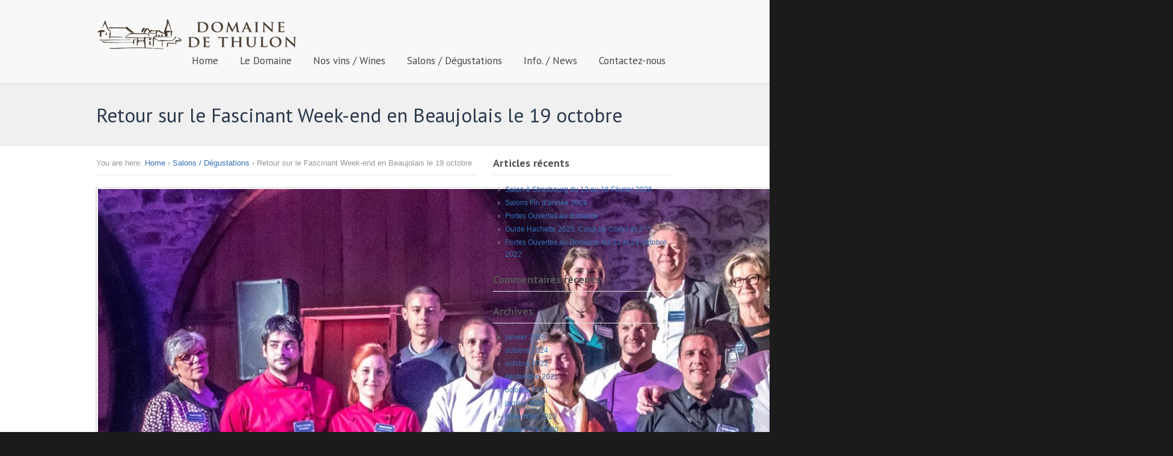

--- FILE ---
content_type: text/html; charset=UTF-8
request_url: https://thulon.com/salons-degustations/retour-sur-le-fascinant-week-end-en-beaujolais-le-19-octobre.html
body_size: 8186
content:
<!DOCTYPE html PUBLIC "-//W3C//DTD XHTML 1.0 Transitional//EN" "http://www.w3.org/TR/xhtml1/DTD/xhtml1-transitional.dtd">
<html lang="fr-FR">
<head profile="http://gmpg.org/xfn/11">

<title>Retour sur le Fascinant Week-end en Beaujolais le 19 octobre | Domainde de Thulon</title>
<meta http-equiv="Content-Type" content="text/html; charset=UTF-8" />

<link rel="stylesheet" type="text/css" href="https://thulon.com/wp-content/themes/simplicity/style.css" media="screen" />
<link rel="alternate" type="application/rss+xml" title="RSS 2.0" href="https://thulon.com/feed" />
<link rel="pingback" href="https://thulon.com/xmlrpc.php" />

<meta name='robots' content='max-image-preview:large' />
<link rel='dns-prefetch' href='//s.w.org' />
<link rel="alternate" type="application/rss+xml" title="Domainde de Thulon &raquo; Retour sur le Fascinant Week-end en Beaujolais le 19 octobre Flux des commentaires" href="https://thulon.com/salons-degustations/retour-sur-le-fascinant-week-end-en-beaujolais-le-19-octobre.html/feed" />
<script type="text/javascript">
window._wpemojiSettings = {"baseUrl":"https:\/\/s.w.org\/images\/core\/emoji\/13.1.0\/72x72\/","ext":".png","svgUrl":"https:\/\/s.w.org\/images\/core\/emoji\/13.1.0\/svg\/","svgExt":".svg","source":{"concatemoji":"https:\/\/thulon.com\/wp-includes\/js\/wp-emoji-release.min.js?ver=5.9.12"}};
/*! This file is auto-generated */
!function(e,a,t){var n,r,o,i=a.createElement("canvas"),p=i.getContext&&i.getContext("2d");function s(e,t){var a=String.fromCharCode;p.clearRect(0,0,i.width,i.height),p.fillText(a.apply(this,e),0,0);e=i.toDataURL();return p.clearRect(0,0,i.width,i.height),p.fillText(a.apply(this,t),0,0),e===i.toDataURL()}function c(e){var t=a.createElement("script");t.src=e,t.defer=t.type="text/javascript",a.getElementsByTagName("head")[0].appendChild(t)}for(o=Array("flag","emoji"),t.supports={everything:!0,everythingExceptFlag:!0},r=0;r<o.length;r++)t.supports[o[r]]=function(e){if(!p||!p.fillText)return!1;switch(p.textBaseline="top",p.font="600 32px Arial",e){case"flag":return s([127987,65039,8205,9895,65039],[127987,65039,8203,9895,65039])?!1:!s([55356,56826,55356,56819],[55356,56826,8203,55356,56819])&&!s([55356,57332,56128,56423,56128,56418,56128,56421,56128,56430,56128,56423,56128,56447],[55356,57332,8203,56128,56423,8203,56128,56418,8203,56128,56421,8203,56128,56430,8203,56128,56423,8203,56128,56447]);case"emoji":return!s([10084,65039,8205,55357,56613],[10084,65039,8203,55357,56613])}return!1}(o[r]),t.supports.everything=t.supports.everything&&t.supports[o[r]],"flag"!==o[r]&&(t.supports.everythingExceptFlag=t.supports.everythingExceptFlag&&t.supports[o[r]]);t.supports.everythingExceptFlag=t.supports.everythingExceptFlag&&!t.supports.flag,t.DOMReady=!1,t.readyCallback=function(){t.DOMReady=!0},t.supports.everything||(n=function(){t.readyCallback()},a.addEventListener?(a.addEventListener("DOMContentLoaded",n,!1),e.addEventListener("load",n,!1)):(e.attachEvent("onload",n),a.attachEvent("onreadystatechange",function(){"complete"===a.readyState&&t.readyCallback()})),(n=t.source||{}).concatemoji?c(n.concatemoji):n.wpemoji&&n.twemoji&&(c(n.twemoji),c(n.wpemoji)))}(window,document,window._wpemojiSettings);
</script>
<style type="text/css">
img.wp-smiley,
img.emoji {
	display: inline !important;
	border: none !important;
	box-shadow: none !important;
	height: 1em !important;
	width: 1em !important;
	margin: 0 0.07em !important;
	vertical-align: -0.1em !important;
	background: none !important;
	padding: 0 !important;
}
</style>
	<link rel='stylesheet' id='wp-block-library-css'  href='https://thulon.com/wp-includes/css/dist/block-library/style.min.css?ver=5.9.12' type='text/css' media='all' />
<style id='global-styles-inline-css' type='text/css'>
body{--wp--preset--color--black: #000000;--wp--preset--color--cyan-bluish-gray: #abb8c3;--wp--preset--color--white: #ffffff;--wp--preset--color--pale-pink: #f78da7;--wp--preset--color--vivid-red: #cf2e2e;--wp--preset--color--luminous-vivid-orange: #ff6900;--wp--preset--color--luminous-vivid-amber: #fcb900;--wp--preset--color--light-green-cyan: #7bdcb5;--wp--preset--color--vivid-green-cyan: #00d084;--wp--preset--color--pale-cyan-blue: #8ed1fc;--wp--preset--color--vivid-cyan-blue: #0693e3;--wp--preset--color--vivid-purple: #9b51e0;--wp--preset--gradient--vivid-cyan-blue-to-vivid-purple: linear-gradient(135deg,rgba(6,147,227,1) 0%,rgb(155,81,224) 100%);--wp--preset--gradient--light-green-cyan-to-vivid-green-cyan: linear-gradient(135deg,rgb(122,220,180) 0%,rgb(0,208,130) 100%);--wp--preset--gradient--luminous-vivid-amber-to-luminous-vivid-orange: linear-gradient(135deg,rgba(252,185,0,1) 0%,rgba(255,105,0,1) 100%);--wp--preset--gradient--luminous-vivid-orange-to-vivid-red: linear-gradient(135deg,rgba(255,105,0,1) 0%,rgb(207,46,46) 100%);--wp--preset--gradient--very-light-gray-to-cyan-bluish-gray: linear-gradient(135deg,rgb(238,238,238) 0%,rgb(169,184,195) 100%);--wp--preset--gradient--cool-to-warm-spectrum: linear-gradient(135deg,rgb(74,234,220) 0%,rgb(151,120,209) 20%,rgb(207,42,186) 40%,rgb(238,44,130) 60%,rgb(251,105,98) 80%,rgb(254,248,76) 100%);--wp--preset--gradient--blush-light-purple: linear-gradient(135deg,rgb(255,206,236) 0%,rgb(152,150,240) 100%);--wp--preset--gradient--blush-bordeaux: linear-gradient(135deg,rgb(254,205,165) 0%,rgb(254,45,45) 50%,rgb(107,0,62) 100%);--wp--preset--gradient--luminous-dusk: linear-gradient(135deg,rgb(255,203,112) 0%,rgb(199,81,192) 50%,rgb(65,88,208) 100%);--wp--preset--gradient--pale-ocean: linear-gradient(135deg,rgb(255,245,203) 0%,rgb(182,227,212) 50%,rgb(51,167,181) 100%);--wp--preset--gradient--electric-grass: linear-gradient(135deg,rgb(202,248,128) 0%,rgb(113,206,126) 100%);--wp--preset--gradient--midnight: linear-gradient(135deg,rgb(2,3,129) 0%,rgb(40,116,252) 100%);--wp--preset--duotone--dark-grayscale: url('#wp-duotone-dark-grayscale');--wp--preset--duotone--grayscale: url('#wp-duotone-grayscale');--wp--preset--duotone--purple-yellow: url('#wp-duotone-purple-yellow');--wp--preset--duotone--blue-red: url('#wp-duotone-blue-red');--wp--preset--duotone--midnight: url('#wp-duotone-midnight');--wp--preset--duotone--magenta-yellow: url('#wp-duotone-magenta-yellow');--wp--preset--duotone--purple-green: url('#wp-duotone-purple-green');--wp--preset--duotone--blue-orange: url('#wp-duotone-blue-orange');--wp--preset--font-size--small: 13px;--wp--preset--font-size--medium: 20px;--wp--preset--font-size--large: 36px;--wp--preset--font-size--x-large: 42px;}.has-black-color{color: var(--wp--preset--color--black) !important;}.has-cyan-bluish-gray-color{color: var(--wp--preset--color--cyan-bluish-gray) !important;}.has-white-color{color: var(--wp--preset--color--white) !important;}.has-pale-pink-color{color: var(--wp--preset--color--pale-pink) !important;}.has-vivid-red-color{color: var(--wp--preset--color--vivid-red) !important;}.has-luminous-vivid-orange-color{color: var(--wp--preset--color--luminous-vivid-orange) !important;}.has-luminous-vivid-amber-color{color: var(--wp--preset--color--luminous-vivid-amber) !important;}.has-light-green-cyan-color{color: var(--wp--preset--color--light-green-cyan) !important;}.has-vivid-green-cyan-color{color: var(--wp--preset--color--vivid-green-cyan) !important;}.has-pale-cyan-blue-color{color: var(--wp--preset--color--pale-cyan-blue) !important;}.has-vivid-cyan-blue-color{color: var(--wp--preset--color--vivid-cyan-blue) !important;}.has-vivid-purple-color{color: var(--wp--preset--color--vivid-purple) !important;}.has-black-background-color{background-color: var(--wp--preset--color--black) !important;}.has-cyan-bluish-gray-background-color{background-color: var(--wp--preset--color--cyan-bluish-gray) !important;}.has-white-background-color{background-color: var(--wp--preset--color--white) !important;}.has-pale-pink-background-color{background-color: var(--wp--preset--color--pale-pink) !important;}.has-vivid-red-background-color{background-color: var(--wp--preset--color--vivid-red) !important;}.has-luminous-vivid-orange-background-color{background-color: var(--wp--preset--color--luminous-vivid-orange) !important;}.has-luminous-vivid-amber-background-color{background-color: var(--wp--preset--color--luminous-vivid-amber) !important;}.has-light-green-cyan-background-color{background-color: var(--wp--preset--color--light-green-cyan) !important;}.has-vivid-green-cyan-background-color{background-color: var(--wp--preset--color--vivid-green-cyan) !important;}.has-pale-cyan-blue-background-color{background-color: var(--wp--preset--color--pale-cyan-blue) !important;}.has-vivid-cyan-blue-background-color{background-color: var(--wp--preset--color--vivid-cyan-blue) !important;}.has-vivid-purple-background-color{background-color: var(--wp--preset--color--vivid-purple) !important;}.has-black-border-color{border-color: var(--wp--preset--color--black) !important;}.has-cyan-bluish-gray-border-color{border-color: var(--wp--preset--color--cyan-bluish-gray) !important;}.has-white-border-color{border-color: var(--wp--preset--color--white) !important;}.has-pale-pink-border-color{border-color: var(--wp--preset--color--pale-pink) !important;}.has-vivid-red-border-color{border-color: var(--wp--preset--color--vivid-red) !important;}.has-luminous-vivid-orange-border-color{border-color: var(--wp--preset--color--luminous-vivid-orange) !important;}.has-luminous-vivid-amber-border-color{border-color: var(--wp--preset--color--luminous-vivid-amber) !important;}.has-light-green-cyan-border-color{border-color: var(--wp--preset--color--light-green-cyan) !important;}.has-vivid-green-cyan-border-color{border-color: var(--wp--preset--color--vivid-green-cyan) !important;}.has-pale-cyan-blue-border-color{border-color: var(--wp--preset--color--pale-cyan-blue) !important;}.has-vivid-cyan-blue-border-color{border-color: var(--wp--preset--color--vivid-cyan-blue) !important;}.has-vivid-purple-border-color{border-color: var(--wp--preset--color--vivid-purple) !important;}.has-vivid-cyan-blue-to-vivid-purple-gradient-background{background: var(--wp--preset--gradient--vivid-cyan-blue-to-vivid-purple) !important;}.has-light-green-cyan-to-vivid-green-cyan-gradient-background{background: var(--wp--preset--gradient--light-green-cyan-to-vivid-green-cyan) !important;}.has-luminous-vivid-amber-to-luminous-vivid-orange-gradient-background{background: var(--wp--preset--gradient--luminous-vivid-amber-to-luminous-vivid-orange) !important;}.has-luminous-vivid-orange-to-vivid-red-gradient-background{background: var(--wp--preset--gradient--luminous-vivid-orange-to-vivid-red) !important;}.has-very-light-gray-to-cyan-bluish-gray-gradient-background{background: var(--wp--preset--gradient--very-light-gray-to-cyan-bluish-gray) !important;}.has-cool-to-warm-spectrum-gradient-background{background: var(--wp--preset--gradient--cool-to-warm-spectrum) !important;}.has-blush-light-purple-gradient-background{background: var(--wp--preset--gradient--blush-light-purple) !important;}.has-blush-bordeaux-gradient-background{background: var(--wp--preset--gradient--blush-bordeaux) !important;}.has-luminous-dusk-gradient-background{background: var(--wp--preset--gradient--luminous-dusk) !important;}.has-pale-ocean-gradient-background{background: var(--wp--preset--gradient--pale-ocean) !important;}.has-electric-grass-gradient-background{background: var(--wp--preset--gradient--electric-grass) !important;}.has-midnight-gradient-background{background: var(--wp--preset--gradient--midnight) !important;}.has-small-font-size{font-size: var(--wp--preset--font-size--small) !important;}.has-medium-font-size{font-size: var(--wp--preset--font-size--medium) !important;}.has-large-font-size{font-size: var(--wp--preset--font-size--large) !important;}.has-x-large-font-size{font-size: var(--wp--preset--font-size--x-large) !important;}
</style>
<link rel='stylesheet' id='timeliner-css-css'  href='https://thulon.com/wp-content/plugins/timeliner/css/timeliner.css?ver=1.0' type='text/css' media='' />
<link rel='stylesheet' id='projects-lightbox-css-css'  href='https://thulon.com/wp-content/themes/simplicity/includes/integrations/projects//css/lightbox.css?ver=5.9.12' type='text/css' media='all' />
<link rel='stylesheet' id='simplicity-projects-css-css'  href='https://thulon.com/wp-content/themes/simplicity/includes/integrations/projects//css/projects.css?ver=5.9.12' type='text/css' media='all' />
<script type='text/javascript' src='https://thulon.com/wp-includes/js/jquery/jquery.min.js?ver=3.6.0' id='jquery-core-js'></script>
<script type='text/javascript' src='https://thulon.com/wp-includes/js/jquery/jquery-migrate.min.js?ver=3.3.2' id='jquery-migrate-js'></script>
<script type='text/javascript' src='https://thulon.com/wp-content/themes/simplicity/includes/integrations/projects//js/lightbox.min.js?ver=1' id='projects-lightbox-js-js'></script>
<script type='text/javascript' src='https://thulon.com/wp-content/themes/simplicity/includes/js/superfish.js?ver=5.9.12' id='superfish-js'></script>
<script type='text/javascript' src='https://thulon.com/wp-content/themes/simplicity/includes/js/general.js?ver=5.9.12' id='general-js'></script>
<script type='text/javascript' src='https://thulon.com/wp-content/themes/simplicity/includes/js/jcarousel.js?ver=5.9.12' id='jcarousel-js'></script>
<script type='text/javascript' src='https://thulon.com/wp-content/themes/simplicity/includes/js/slides.min.jquery.js?ver=5.9.12' id='slides-js'></script>
<link rel="https://api.w.org/" href="https://thulon.com/wp-json/" /><link rel="alternate" type="application/json" href="https://thulon.com/wp-json/wp/v2/posts/950" /><link rel="EditURI" type="application/rsd+xml" title="RSD" href="https://thulon.com/xmlrpc.php?rsd" />
<link rel="wlwmanifest" type="application/wlwmanifest+xml" href="https://thulon.com/wp-includes/wlwmanifest.xml" /> 
<meta name="generator" content="WordPress 5.9.12" />
<link rel="canonical" href="https://thulon.com/salons-degustations/retour-sur-le-fascinant-week-end-en-beaujolais-le-19-octobre.html" />
<link rel='shortlink' href='https://thulon.com/?p=950' />
<link rel="alternate" type="application/json+oembed" href="https://thulon.com/wp-json/oembed/1.0/embed?url=https%3A%2F%2Fthulon.com%2Fsalons-degustations%2Fretour-sur-le-fascinant-week-end-en-beaujolais-le-19-octobre.html" />
<link rel="alternate" type="text/xml+oembed" href="https://thulon.com/wp-json/oembed/1.0/embed?url=https%3A%2F%2Fthulon.com%2Fsalons-degustations%2Fretour-sur-le-fascinant-week-end-en-beaujolais-le-19-octobre.html&#038;format=xml" />

<!-- Theme version -->
<meta name="generator" content="Simplicity 1.13.4" />
<meta name="generator" content="WooFramework 6.2.9" />
<style type="text/css">.recentcomments a{display:inline !important;padding:0 !important;margin:0 !important;}</style>
<!-- Google Webfonts -->
<link href="https://fonts.googleapis.com/css?family=PT+Sans+Narrow%3Aregular%2C700%7CPT+Sans+Caption%3Aregular%2C700%7CPT+Sans%3Aregular%2Citalic%2C700%2C700italic" rel="stylesheet" type="text/css" />

<!-- Woo Custom Typography -->
<style type="text/css">
h1, h2, h3, h4, h5, h6, .widget h3, .post .title, .nav a, .section .post .title, .archive_header { font-family: 'PT Sans', arial, sans-serif; }
</style>

<!-- Alt Stylesheet -->
<link href="https://thulon.com/wp-content/themes/simplicity/styles/chrome.css" rel="stylesheet" type="text/css" />
<!-- Options Panel Custom CSS -->
<style type="text/css">
#content {
     min-height: 0px;
}
</style>


<!-- Woo Shortcodes CSS -->
<link href="https://thulon.com/wp-content/themes/simplicity/functions/css/shortcodes.css" rel="stylesheet" type="text/css" />

<!-- Custom Stylesheet -->
<link href="https://thulon.com/wp-content/themes/simplicity/custom.css" rel="stylesheet" type="text/css" />
		<script type="text/javascript">
			jQuery(window).load(function(){
			jQuery("#slides.gallery").slides({
						effect: 'fade',
		autoStart: 0,
		slideSpeed: 600,
		autoHeight: true,
		generatePagination: false,
		paginationClass: 'pagination',
				crossfade: true
			});
});

		</script>
	

</head>

<body class="post-template-default single single-post postid-950 single-format-standard chrome alt-style-chrome layout-left-content">

<div id="wrapper">

	
	<div id="header-container">
		<div id="header" class="col-full">

			<div id="logo">

							<a href="https://thulon.com/" title="">
					<img src="https://thulon.com/wp-content/uploads/2012/07/thulon_logoweb02.png" alt="Domainde de Thulon" />
				</a>
	        
	        				<span class="site-title"><a href="https://thulon.com/">Domainde de Thulon</a></span>
	        				<span class="site-description"></span>

			</div><!-- /#logo -->

			<div id="navigation" class="fr">

				<div class="nav">
				<ul id="menu-menuprincipal" class="menu"><li id="menu-item-66" class="menu-item menu-item-type-custom menu-item-object-custom menu-item-home menu-item-66"><a href="https://thulon.com">Home</a></li>
<li id="menu-item-74" class="menu-item menu-item-type-post_type menu-item-object-page menu-item-74"><a href="https://thulon.com/le-domaine-de-thulon">Le Domaine</a></li>
<li id="menu-item-65" class="menu-item menu-item-type-post_type menu-item-object-page menu-item-has-children menu-item-65"><a href="https://thulon.com/nos-vins">Nos vins / Wines</a>
<ul class="sub-menu">
	<li id="menu-item-82" class="menu-item menu-item-type-post_type menu-item-object-page menu-item-82"><a href="https://thulon.com/classiques">Classiques / Classics</a></li>
	<li id="menu-item-105" class="menu-item menu-item-type-post_type menu-item-object-page menu-item-105"><a href="https://thulon.com/made-in-thulon-cuvees-speciales">Made In Thulon / Cuvées Spéciales</a></li>
	<li id="menu-item-115" class="menu-item menu-item-type-post_type menu-item-object-page menu-item-115"><a href="https://thulon.com/beaujolais-villages">Beaujolais Villages</a></li>
	<li id="menu-item-119" class="menu-item menu-item-type-post_type menu-item-object-page menu-item-119"><a href="https://thulon.com/beaujolais-blanc">Nos Blancs</a></li>
	<li id="menu-item-931" class="menu-item menu-item-type-post_type menu-item-object-page menu-item-931"><a href="https://thulon.com/les-betises-de-thulon">Les Bêtises de Thulon</a></li>
</ul>
</li>
<li id="menu-item-416" class="menu-item menu-item-type-taxonomy menu-item-object-category current-post-ancestor current-menu-parent current-post-parent menu-item-416"><a href="https://thulon.com/category/salons-degustations">Salons / Dégustations</a></li>
<li id="menu-item-56" class="menu-item menu-item-type-taxonomy menu-item-object-category menu-item-has-children menu-item-56"><a href="https://thulon.com/category/au-fil-des-saisons">Info. / News</a>
<ul class="sub-menu">
	<li id="menu-item-440" class="menu-item menu-item-type-taxonomy menu-item-object-category menu-item-440"><a href="https://thulon.com/category/au-fil-des-saisons">Info. / News</a></li>
	<li id="menu-item-405" class="menu-item menu-item-type-post_type menu-item-object-page menu-item-405"><a href="https://thulon.com/dans-la-presse">Dans la presse</a></li>
	<li id="menu-item-124" class="menu-item menu-item-type-post_type menu-item-object-page menu-item-124"><a href="https://thulon.com/presse">Palmarès</a></li>
</ul>
</li>
<li id="menu-item-1117" class="menu-item menu-item-type-post_type menu-item-object-page menu-item-1117"><a href="https://thulon.com/contactez-nous">Contactez-nous</a></li>
</ul>		      	</div><!-- /.nav -->

		    </div><!-- /#navigation -->
		    <div class="fix"></div>

		</div><!-- /#header -->
	</div><!-- /#header-container -->

    <div id="title-container">
	  <h1 class="title col-full">Retour sur le Fascinant Week-end en Beaujolais le 19 octobre</h1>
	</div>

    <div id="content" class="col-full">

		<div id="main" class="col-left">

       	<div class="breadcrumb breadcrumbs woo-breadcrumbs"><div class="breadcrumb-trail"><span class="trail-before"><span class="breadcrumb-title">You are here:</span></span> <a href="https://thulon.com" title="Domainde de Thulon" rel="home" class="trail-begin">Home</a> <span class="sep">›</span> <a href="https://thulon.com/category/salons-degustations" title="View Salons / Dégustations">Salons / Dégustations</a> <span class="sep">›</span> <span class="trail-end">Retour sur le Fascinant Week-end en Beaujolais le 19 octobre</span></div></div>
                
			<div class="post-950 post type-post status-publish format-standard hentry category-salons-degustations">

				                
                <div class="entry">
                	<p><img class="alignnone size-full wp-image-951" src="https://thulon.com/wp-content/uploads/2018/11/9jxb7ZiIwXej0FX2hWhnqZRieMpQdYhULQUAdrDlbSY5MFVZ-MFd7xMNvWH3TYmCM-fcy9I6hAw1785.jpg" alt="" width="1785" height="447" srcset="https://thulon.com/wp-content/uploads/2018/11/9jxb7ZiIwXej0FX2hWhnqZRieMpQdYhULQUAdrDlbSY5MFVZ-MFd7xMNvWH3TYmCM-fcy9I6hAw1785.jpg 1785w, https://thulon.com/wp-content/uploads/2018/11/9jxb7ZiIwXej0FX2hWhnqZRieMpQdYhULQUAdrDlbSY5MFVZ-MFd7xMNvWH3TYmCM-fcy9I6hAw1785-300x75.jpg 300w, https://thulon.com/wp-content/uploads/2018/11/9jxb7ZiIwXej0FX2hWhnqZRieMpQdYhULQUAdrDlbSY5MFVZ-MFd7xMNvWH3TYmCM-fcy9I6hAw1785-768x192.jpg 768w, https://thulon.com/wp-content/uploads/2018/11/9jxb7ZiIwXej0FX2hWhnqZRieMpQdYhULQUAdrDlbSY5MFVZ-MFd7xMNvWH3TYmCM-fcy9I6hAw1785-1024x256.jpg 1024w" sizes="(max-width: 1785px) 100vw, 1785px" /></p>
									</div>

                <p class="post-meta">
    <span class="post-date"><span class="small">Posted on</span> novembre 6, 2018</span>
    <span class="post-author"><span class="small">by</span> <a href="https://thulon.com/author/admin" title="Articles par Carine" rel="author">Carine</a></span>
    <span class="post-category"><span class="small">in</span> <a href="https://thulon.com/category/salons-degustations" rel="category tag">Salons / Dégustations</a></span>
    </p>

				
            </div><!-- .post -->

			
					<div id="connect">
		<h3 class="title">Subscribe</h3>

		<div class="col-left">
			<p>Subscribe to our e-mail newsletter to receive updates.</p>

			
			
						<div class="social">
		   				   		<a href="https://thulon.com/feed" class="subscribe"><img width="32" height="32" src="https://thulon.com/wp-content/themes/simplicity/images/ico-social-rss.png" title="Subscribe to our RSS feed" alt=""/></a>

		   					</div>
			
		</div><!-- col-left -->

				<div class="related-posts col-right">
			<h4>Related Posts:</h4>
			<div class="woo-sc-related-posts">
<ul>
<li class="post-id-1141">

<a href="https://thulon.com/au-fil-des-saisons/portes-ouvertes-au-domaine-les-22-et-23-octobre-2022.html" title="Portes Ouvertes au Domaine les 22 et 23 Octobre 2022" class="related-title"><span>Portes Ouvertes au Domaine les 22 et 23 Octobre 2022</span></a>
</li>
<li class="post-id-1138">

<a href="https://thulon.com/salons-degustations/dates-des-salons-de-lautomne-2022.html" title="Dates des Salons de l&rsquo;automne 2022" class="related-title"><span>Dates des Salons de l&rsquo;automne 2022</span></a>
</li>
<li class="post-id-1101">

<a href="https://thulon.com/salons-degustations/les-salons-et-rendez-vous-de-lautomne-2021.html" title="Les Salons et Rendez-vous de l&rsquo;automne 2021" class="related-title"><span>Les Salons et Rendez-vous de l&rsquo;automne 2021</span></a>
</li>
<li class="post-id-1012">

<a href="https://thulon.com/salons-degustations/in-english-from-canada.html" title="in English from Canada :)" class="related-title"><span>in English from Canada :)</span></a>
</li>
<li class="post-id-984">

<a href="https://thulon.com/salons-degustations/strasbourg-du-22-au-25-fevrier-2019.html" title="Strasbourg du 22 au 25 Février 2019" class="related-title"><span>Strasbourg du 22 au 25 Février 2019</span></a>
</li>
</ul>
<div class="fix"></div><!--/.fix-->
</div><!--/.woo-sc-related-posts-->		</div><!-- col-right -->
		
        <div class="fix"></div>
	</div>
	
	        <div id="post-entries">
	            <div class="nav-prev fl"><a href="https://thulon.com/au-fil-des-saisons/dans-la-presse.html" rel="prev"><span class="meta-nav">&larr;</span> Dans la presse :)</a></div>
	            <div class="nav-next fr"><a href="https://thulon.com/au-fil-des-saisons/lantignie-et-le-domaine-de-thulon-a-lhonneur-sur-france-info.html" rel="next">Lantignié et Le Domaine de Thulon à l&rsquo;honneur sur France Info <span class="meta-nav">&rarr;</span></a></div>
	            <div class="fix"></div>
	        </div><!-- #post-entries -->

                            
    

<!-- You can start editing here. -->

<div id="comments">


					<!-- If comments are open, but there are no comments. -->
			<p class="nocomments">No comments yet.</p>

		

</div> <!-- /#comments_wrap -->


<div id="respond">

	<h3>Leave a Reply</h3>
	
	<div class="cancel-comment-reply">
		<small><a rel="nofollow" id="cancel-comment-reply-link" href="/salons-degustations/retour-sur-le-fascinant-week-end-en-beaujolais-le-19-octobre.html#respond" style="display:none;">Cliquez ici pour annuler la réponse.</a></small>
	</div><!-- /.cancel-comment-reply -->

		
		<form action="https://thulon.com/wp-comments-post.php" method="post" id="commentform">

		
			<p>
				<input type="text" name="author" class="txt" id="author" value="" size="22" tabindex="1" />
				<label for="author">Name  (Required) </label>
			</p>

			<p>
				<input type="text" name="email" class="txt" id="email" value="" size="22" tabindex="2" />
				<label for="email">Mail (will not be published)  (Required) </label>
			</p>

			<p>
				<input type="text" name="url" class="txt" id="url" value="" size="22" tabindex="3" />
				<label for="url">Website</label>
			</p>

		
		<!--<p><strong>XHTML:</strong> You can use these tags: &lt;a href=&quot;&quot; title=&quot;&quot;&gt; &lt;abbr title=&quot;&quot;&gt; &lt;acronym title=&quot;&quot;&gt; &lt;b&gt; &lt;blockquote cite=&quot;&quot;&gt; &lt;cite&gt; &lt;code&gt; &lt;del datetime=&quot;&quot;&gt; &lt;em&gt; &lt;i&gt; &lt;q cite=&quot;&quot;&gt; &lt;s&gt; &lt;strike&gt; &lt;strong&gt; </p>-->

		<p><textarea name="comment" id="comment" rows="10" cols="50" tabindex="4"></textarea></p>

		<input name="submit" type="submit" id="submit" class="button" tabindex="5" value="Submit Comment" />
		<input type="hidden" name="comment_post_ID" value="950" />
		
		<input type='hidden' name='comment_post_ID' value='950' id='comment_post_ID' />
<input type='hidden' name='comment_parent' id='comment_parent' value='0' />
		<p style="display: none;"><input type="hidden" id="akismet_comment_nonce" name="akismet_comment_nonce" value="2cc2eaaa37" /></p><p style="display: none !important;" class="akismet-fields-container" data-prefix="ak_"><label>&#916;<textarea name="ak_hp_textarea" cols="45" rows="8" maxlength="100"></textarea></label><input type="hidden" id="ak_js_1" name="ak_js" value="28"/><script>document.getElementById( "ak_js_1" ).setAttribute( "value", ( new Date() ).getTime() );</script></p>
		</form><!-- /#commentform -->

	
	<div class="fix"></div>

</div><!-- /#respond -->

            
		
		</div><!-- #main -->

        <div id="sidebar" class="col-right">

	    <div class="primary">
		
		<div id="recent-posts-2" class="widget widget_recent_entries">
		<h3>Articles récents</h3>
		<ul>
											<li>
					<a href="https://thulon.com/au-fil-des-saisons/salon-a-strasbourg-du-13-au-16-fevrier-2026.html">Salon à Strasbourg du 13 au 16 Février 2026</a>
									</li>
											<li>
					<a href="https://thulon.com/au-fil-des-saisons/salons-fin-dannee-2024.html">Salons Fin d&rsquo;année 2024</a>
									</li>
											<li>
					<a href="https://thulon.com/au-fil-des-saisons/portes-ouvertes-au-domaine-2.html">Portes Ouvertes au domaine</a>
									</li>
											<li>
					<a href="https://thulon.com/au-fil-des-saisons/guide-hachette-2025-coup-de-coeur-et-2.html">Guide Hachette 2025, Coup de Coeur et 2 **</a>
									</li>
											<li>
					<a href="https://thulon.com/au-fil-des-saisons/portes-ouvertes-au-domaine-les-22-et-23-octobre-2022.html">Portes Ouvertes au Domaine les 22 et 23 Octobre 2022</a>
									</li>
					</ul>

		</div><div id="recent-comments-2" class="widget widget_recent_comments"><h3>Commentaires récents</h3><ul id="recentcomments"></ul></div><div id="archives-2" class="widget widget_archive"><h3>Archives</h3>
			<ul>
					<li><a href='https://thulon.com/2026/01'>janvier 2026</a></li>
	<li><a href='https://thulon.com/2024/10'>octobre 2024</a></li>
	<li><a href='https://thulon.com/2022/10'>octobre 2022</a></li>
	<li><a href='https://thulon.com/2022/09'>septembre 2022</a></li>
	<li><a href='https://thulon.com/2021/10'>octobre 2021</a></li>
	<li><a href='https://thulon.com/2021/01'>janvier 2021</a></li>
	<li><a href='https://thulon.com/2020/11'>novembre 2020</a></li>
	<li><a href='https://thulon.com/2020/09'>septembre 2020</a></li>
	<li><a href='https://thulon.com/2020/05'>mai 2020</a></li>
	<li><a href='https://thulon.com/2020/03'>mars 2020</a></li>
	<li><a href='https://thulon.com/2019/10'>octobre 2019</a></li>
	<li><a href='https://thulon.com/2019/07'>juillet 2019</a></li>
	<li><a href='https://thulon.com/2019/03'>mars 2019</a></li>
	<li><a href='https://thulon.com/2019/01'>janvier 2019</a></li>
	<li><a href='https://thulon.com/2018/11'>novembre 2018</a></li>
	<li><a href='https://thulon.com/2018/05'>mai 2018</a></li>
	<li><a href='https://thulon.com/2018/03'>mars 2018</a></li>
	<li><a href='https://thulon.com/2018/02'>février 2018</a></li>
	<li><a href='https://thulon.com/2018/01'>janvier 2018</a></li>
	<li><a href='https://thulon.com/2017/10'>octobre 2017</a></li>
	<li><a href='https://thulon.com/2017/09'>septembre 2017</a></li>
	<li><a href='https://thulon.com/2017/05'>mai 2017</a></li>
	<li><a href='https://thulon.com/2017/04'>avril 2017</a></li>
	<li><a href='https://thulon.com/2017/03'>mars 2017</a></li>
	<li><a href='https://thulon.com/2017/01'>janvier 2017</a></li>
	<li><a href='https://thulon.com/2016/10'>octobre 2016</a></li>
	<li><a href='https://thulon.com/2016/06'>juin 2016</a></li>
	<li><a href='https://thulon.com/2016/03'>mars 2016</a></li>
	<li><a href='https://thulon.com/2016/02'>février 2016</a></li>
	<li><a href='https://thulon.com/2016/01'>janvier 2016</a></li>
	<li><a href='https://thulon.com/2015/11'>novembre 2015</a></li>
	<li><a href='https://thulon.com/2015/10'>octobre 2015</a></li>
	<li><a href='https://thulon.com/2015/09'>septembre 2015</a></li>
	<li><a href='https://thulon.com/2015/08'>août 2015</a></li>
	<li><a href='https://thulon.com/2015/03'>mars 2015</a></li>
	<li><a href='https://thulon.com/2015/02'>février 2015</a></li>
	<li><a href='https://thulon.com/2015/01'>janvier 2015</a></li>
	<li><a href='https://thulon.com/2014/10'>octobre 2014</a></li>
	<li><a href='https://thulon.com/2014/07'>juillet 2014</a></li>
	<li><a href='https://thulon.com/2014/04'>avril 2014</a></li>
	<li><a href='https://thulon.com/2014/03'>mars 2014</a></li>
	<li><a href='https://thulon.com/2014/02'>février 2014</a></li>
	<li><a href='https://thulon.com/2013/12'>décembre 2013</a></li>
	<li><a href='https://thulon.com/2013/11'>novembre 2013</a></li>
	<li><a href='https://thulon.com/2013/06'>juin 2013</a></li>
	<li><a href='https://thulon.com/2013/04'>avril 2013</a></li>
	<li><a href='https://thulon.com/2012/12'>décembre 2012</a></li>
			</ul>

			</div><div id="categories-2" class="widget widget_categories"><h3>Catégories</h3>
			<ul>
					<li class="cat-item cat-item-1"><a href="https://thulon.com/category/au-fil-des-saisons">Info. / News</a>
</li>
	<li class="cat-item cat-item-5"><a href="https://thulon.com/category/salons-degustations">Salons / Dégustations</a>
</li>
			</ul>

			</div><div id="meta-2" class="widget widget_meta"><h3>Méta</h3>
		<ul>
						<li><a href="https://thulon.com/wp-login.php">Connexion</a></li>
			<li><a href="https://thulon.com/feed">Flux des publications</a></li>
			<li><a href="https://thulon.com/comments/feed">Flux des commentaires</a></li>

			<li><a href="https://fr.wordpress.org/">Site de WordPress-FR</a></li>
		</ul>

		</div>	</div>
	
</div><!-- /#sidebar -->


    </div><!-- #content -->

	  	<div id="footer-widgets-container">
	<div id="footer-widgets" class="col-full col-3">

					
		<div class="block footer-widget-1">
        	<div id="text-5" class="widget widget_text">			<div class="textwidget"><a href="https://www.vigneron-independant.com/" target="_blank" rel="noopener"><img src="https://thulon.com/wp-content/uploads/2013/11/VigneronIndependant_logo_350px.jpg"/></a></div>
		</div>		</div>

	        					
		<div class="block footer-widget-2">
        	<div id="text-2" class="widget widget_text"><h3>Domaine de Thulon</h3>			<div class="textwidget"><p>Annie et René, Carine, Laurent Jambon</br>
Lantignie 69430</br>
tel : 04 74 04 80 29</p></div>
		</div><div id="text-4" class="widget widget_text"><h3>Nous contacter</h3>			<div class="textwidget"><p><a href="/contactez-nous">Cliquez ici pour nous contacter</a></p>
</div>
		</div>		</div>

	        					
		<div class="block footer-widget-3">
        			</div>

	        		
		<div class="fix"></div>

	</div><!-- /#footer-widgets  -->
	</div><!-- /#footer-widgets-container -->
        <div id="footer-container">
	<div id="footer" class="col-full">

		<div id="copyright" class="col-left">
					<p>&copy; 2026 Domainde de Thulon. All Rights Reserved.</p>
				</div>

		<div id="credit" class="col-right">
        		</div>

	</div><!-- /#footer  -->
	</div><!-- /#footer-container -->
</div><!-- /#wrapper -->
			
			<script>
				(function($, undefined) {
					$(document).ready(function() {
						
												
						$('#timeline-2491').timelinexml({
							'src' : $("#timeline-2491-src"),
							'show_latest' : 0,
							'select_latest' : 0,
						});
						
																	});
				})(jQuery);
			</script>
			
			<script type="text/javascript">

  var _gaq = _gaq || [];
  _gaq.push(['_setAccount', 'UA-8537643-26']);
  _gaq.push(['_trackPageview']);

  (function() {
    var ga = document.createElement('script'); ga.type = 'text/javascript'; ga.async = true;
    ga.src = ('https:' == document.location.protocol ? 'https://ssl' : 'http://www') + '.google-analytics.com/ga.js';
    var s = document.getElementsByTagName('script')[0]; s.parentNode.insertBefore(ga, s);
  })();

</script>
<script type='text/javascript' src='https://thulon.com/wp-includes/js/comment-reply.min.js?ver=5.9.12' id='comment-reply-js'></script>
<script type='text/javascript' src='https://thulon.com/wp-content/plugins/timeliner/js/timeliner.js?ver=1.0' id='timeliner-js-js'></script>
<script defer type='text/javascript' src='https://thulon.com/wp-content/plugins/akismet/_inc/akismet-frontend.js?ver=1762985833' id='akismet-frontend-js'></script>
</body>
</html>


--- FILE ---
content_type: text/css
request_url: https://thulon.com/wp-content/themes/simplicity/includes/integrations/projects//css/projects.css?ver=5.9.12
body_size: 2026
content:
/**
 * Projects
 *
 * Styles which integrate this with with Projects.
 * This stylesheet is only enqueued if Projects is activated.
 * http://wordpress.org/plugins/projects-by-woothemes/
 */
 
 
 /**
 *  Archive Layout
 */

.post-type-archive-project  #sidebar{
  display: none;
}

.projects ul.projects,
.projects-page ul.projects {
  list-style: none;
  padding: 0; 
}

.projects .columns-4 ul.projects li.project,
.projects-page .columns-4  ul.projects li.project {
    width: 220px;
    margin-right: 2.02em;
}

 .projects ul.projects li.project.last {
      margin-right: 0; 
      clear: right;
 }

.projects ul.projects li.project,
.projects-page  ul.projects li.project {
    float: left;
    margin-bottom: 1.618em;
    list-style: none; 
    height: auto;
    overflow: hidden;
    width: 32%;
    margin-right: 1em;
}

.projects ul.projects li.project.first ,
.projects-page  ul.projects li.project.first {
 clear:left;
}


ul.projects li.project .project-thumbnail{
    margin: 0 ;
    padding: 0;
}

ul.projects li.project .project-thumbnail-permalink {
  display:block;
  height: auto;
  margin-bottom: 1em; 
  overflow: hidden;
  background: white;
  padding: 0.1em;
  border: 1px solid #D1D1D1;
  overflow: visible;
  -moz-box-shadow: 1px 1px 3px rgba(0, 0, 0, 0.3);
  -webkit-box-shadow: 1px 1px 3px rgba(0, 0, 0, 0.3);
  box-shadow: 1px 1px 3px rgba(0, 0, 0, 0.3);
}

ul.projects li.project .project-thumbnail-permalink img{
  width: 100%;
  height: auto;
  margin-bottom: 0;
}

/**
* Archive styling
*/


ul.projects li.project .project-thumbnail-permalink img {
  border: none;
  background: none;
  -moz-box-shadow:none;
  -webkit-box-shadow: none;
  box-shadow: none;
  padding: 0;
}

.projects ul.projects li.project a h3,
.projects-page  ul.projects li.project a h3 {
  font-size: 16px;
  color: #3585B3;
  margin-bottom: 0.5em;
  font-weight: bold;
}

.projects ul.projects li.project a:hover h3,
.projects-page  ul.projects li.project a:hover h3 {
  color: #293F4C;
}

.projects ul.projects li.project .project-thumbnail-permalink {
 text-decoration: none;
}


/**
* Single Project Layout
*/

.single-project .project .entry-summary{
  width: 390px;
  overflow: hidden;
}

.single-project .project #images {
  width: 540px;
  margin-right: 2em;
  overflow: hidden;
  float: left;
}

.single-project .project #images .single-featured{
  margin-bottom: 3em;
}
.single-project .project #images .single-featured a img{
  width: 100%;
  height: auto;
}
.single-project .project #images .single-featured a  {
   display: block;
   overflow: hidden;
}

.single-project .project #images .gallery > a{
  width:166px; 
  height: auto;
  overflow: hidden;
  display: block;
  float: left;
  margin-right: 10px;
  margin-bottom: 20px
}

.single-project .project #images .gallery a:nth-child(3n+3){
  margin-right: 0;
}

.single-project .project #images .gallery a img{
  width:100%; 
  height: auto;
}



/**
* Single Project Styles
*/

.single-project .single-project-short-description p{
  font-size: 13px;
}

.single-project .single-project-short-description {
  margin-top: 0.5em;
  margin-bottom: 1em
}

.single-project .project-meta div{
  margin: 1em 0;
  /* text-align: center; */
  width: 100%;
}

.single-project .project-meta h3{
  color: #0C0C0C;
  font-size: 1.2em;
}

.single-project .project-testimonial{
width: 40%;
float: right;
}
.single-project .testimonials-list .quote blockquote{
  background: transparent;
  margin: .5em 0;
  padding: .5em 0em;
  quotes: "\201C""\201D""\2018""\2019";
  float:left;
  width: 70%;
  margin-right: 3%;
}

.single-project .testimonials-list .quote blockquote:before {
   color: #ccc;
  content: open-quote;
  font-size: 4em;
  line-height: 0.1em;
  margin-right: 0.25em;
  vertical-align: -0.4em;
  
}
blockquote p {
  display: inline;
}
.single-project .testimonials-list .quote img{
    width: 75px;
    height: auto;
    margin-top: .5em;
    padding-top: .5em;
    float: right;
}
.single-project .testimonials-list .quote .author{
  display: block;
    padding-top: .4em;
  width: 75px;
  float: right;
  /* text-align: right; */
}

.single-project .project #images .gallery a, 
.single-project .project #images .single-featured a {
  background: #FFF;
  padding: 2px;
  border: 1px solid #D4DCE2;
  -moz-box-shadow: 1px 1px 3px rgba(0, 0, 0, 0.3);
  -webkit-box-shadow: 1px 1px 3px rgba(0, 0, 0, 0.3);
  box-shadow: 1px 1px 3px rgba(0, 0, 0, 0.3);
  overflow: hidden;
}

.single-project .project .project_title {
  font-size: 33px;
  margin-bottom: 10px;
}


.single-project .project .entry-summary, .single-project .project .entry-summary p{
  font: 13px/1.5em sans-serif;  
  color: #777;
}

.projects-single-pagination{
  display:block;
  width: 100%;
  clear: both;
  margin-top: 3em;
}

nav.projects-single-pagination .previous a,
nav.projects-single-pagination .next a {
border: 1px solid #DEDEDE;
background: #EBEBEB;
background: -moz-linear-gradient(100% 100% 90deg, #f5f5f5, #fff);
background: -webkit-gradient(linear, 0% 0%, 0% 100%, from(#FFF), to(#F5F5F5));
padding: 0.5em 0.5em 0.5em 0.5em;
}

nav.projects-single-pagination .previous a{
   padding-left: 1em ;
}
nav.projects-single-pagination .next a {
  padding-right: 1em ;
}
nav.projects-single-pagination .previous a:hover,
nav.projects-single-pagination .next a:hover {
  text-decoration:none;
}

nav.projects-single-pagination .next a::before{
content: '<';
margin-right: 0.5em;
font-weight: bold;
}

nav.projects-single-pagination .previous a::after{
content: '>';
margin-left: 0.5em;
font-weight: bold;
}

nav.projects-single-pagination .previous{
  float: right;
}
nav.projects-single-pagination .next{
float: left
}



/** 
* Shortcode structure:
*/

body.page ul.projects li.project{
    width: 30%;
    margin-right: 2%;
}

body.page .columns-5 ul.projects li.project{
    width: 18%;
    margin-right: 1.5%;
}

body.page .columns-4 ul.projects li.project{
    width: 22%;
    margin-right: 1%;
}

body.page .columns-2 ul.projects li.project{
    width: 45%;
    margin-right: 3%;
}
body.page .columns-1 ul.projects li.project{
    width: 90%;
    margin-right: 0;
}

body.page ul.projects li.project .project-thumbnail {
  background: none;
  border: none;
  -moz-box-shadow: none;
  -webkit-box-shadow: none;
  box-shadow:  none;
  overflow: hidden;
}

/**
*  Widgets
*/

ul.projects_list_widget li {
  list-style: none;
  width: 45%;
  display: inline-block;
  vertical-align: top;
}

ul.projects_list_widget li a img{
  display:block;
  padding: 2px;
  border: 1px solid #D4DCE2;
  width: 89%;
  height: auto;
}

ul.projects_list_widget li a span{
 clear: both;
 display: block;
}

/**
* Pagination
*/
.projects-pagination{
  display: block;
  width: 100%;
  clear: both;
  text-align: center;
}
.projects-pagination ul li{
  display: inline-block;
}
.projects-pagination ul li a{
  -webkit-background-clip: border-box;
-webkit-background-origin: padding-box;
-webkit-background-size: auto;
background-attachment: scroll;
background-clip: border-box;
background-color: rgba(0, 0, 0, 0);
background-image: -webkit-gradient(linear, 0% 0%, 0% 100%, from(#FFF), to(#F5F5F5));
background-origin: padding-box;
background-size: auto;
border-bottom-color: #DEDEDE;
border-bottom-left-radius: 4px;
border-bottom-right-radius: 4px;
border-bottom-style: solid;
border-bottom-width: 1px;
border-image-outset: 0px;
border-image-repeat: stretch;
border-image-slice: 100%;
border-image-source: none;
border-image-width: 1;
border-left-color: #DEDEDE;
border-left-style: solid;
border-left-width: 1px;
border-right-color: #DEDEDE;
border-right-style: solid;
border-right-width: 1px;
border-top-color: #DEDEDE;
border-top-left-radius: 4px;
border-top-right-radius: 4px;
border-top-style: solid;
border-top-width: 1px;
color: #666;
cursor: auto;
display: inline;
font-family: sans-serif;
font-size: 12px;
font-style: normal;
font-variant: normal;
font-weight: normal;
height: auto;
line-height: 18px;
margin-bottom: 0px;
margin-left: 0px;
margin-right: 0px;
margin-top: 0px;
outline-color: #666;
outline-style: none;
outline-width: 0px;
padding-bottom: 3px;
padding-left: 7px;
padding-right: 7px;
padding-top: 3px;
text-align: center;
text-decoration: none solid rgb(102, 102, 102);
vertical-align: baseline;
width: auto;  
}

.projects-pagination ul li .current {
-webkit-background-clip: border-box;
-webkit-background-origin: padding-box;
-webkit-background-size: auto;
background-attachment: scroll;
background-clip: border-box;
background-color: #EEE;
background-image: none;
background-origin: padding-box;
background-size: auto;
border-bottom-color: #BBB;
border-bottom-left-radius: 4px;
border-bottom-right-radius: 4px;
border-bottom-style: solid;
border-bottom-width: 1px;
border-image-outset: 0px;
border-image-repeat: stretch;
border-image-slice: 100%;
border-image-source: none;
border-image-width: 1;
border-left-color: #BBB;
border-left-style: solid;
border-left-width: 1px;
border-right-color: #BBB;
border-right-style: solid;
border-right-width: 1px;
border-top-color: #BBB;
border-top-left-radius: 4px;
border-top-right-radius: 4px;
border-top-style: solid;
border-top-width: 1px;
color: #666;
display: inline;
font-family: sans-serif;
font-size: 12px;
font-style: normal;
font-variant: normal;
font-weight: normal;
height: auto;
line-height: 18px;
margin-bottom: 0px;
margin-left: 0px;
margin-right: 0px;
margin-top: 0px;
outline-color: #666;
outline-style: none;
outline-width: 0px;
padding-bottom: 3px;
padding-left: 7px;
padding-right: 7px;
padding-top: 3px;
text-align: center;
vertical-align: baseline;
width: auto;
}

.project a:hover,
ul.projects_list_widget li a:hover{
  text-decoration:none !important;
}

--- FILE ---
content_type: text/css
request_url: https://thulon.com/wp-content/themes/simplicity/styles/chrome.css
body_size: 505
content:
body, #footer-container { background: #1b1b1b; }
#footer-widgets-container { background: #1f1f1f; }
#header-container { background:#f8f8f8;border-color: #e0e0e0; }

a, #comments .comment-head .name, .slide-content .title { color: #3570b3; }
a:hover, .archive_header, .post .title, .page .title, h1.title, .post .title a:link, .post .title a:visited, .single .title a:link, .single .title a:visited { color: #29384c; }

.nav a { color: #464646; }
.nav a:hover, 
.nav li.current_page_item a, 
.nav li.current_page_parent a,
.nav li.current-menu-ancestor a,
.nav li.current-cat a,
.nav li.current-menu-item a,
.nav li.sfHover { color: #bcbcbc; }

#slides, #title-container { background:#f0f0f0; border-top: 3px solid #ebebeb; border-bottom:1px solid #e1e1e1; }
.slide .entry h2 {color: #bbbbbb;}

#main #testimonials .quote-icon { background-color: #e1e1e1; }
#main .section { border-color: #c9c9c9; }

#footer-widgets .widget h3 { border-color: #4a4a4a; color: #e7e7e7; }
#footer-widgets .widget ul li { border-color: #484848; }

#tabs, 
#post-author, 
#main #connect,
.widget_woo_twitter .back, 
#comments .comment .comment-container, 
#comments .comment-entry,
.search_main { background: #f8f8f8; border-color: #e4e4e4; }
#post-author .profile-content { border-color: #e4e4e4; }
#comments .comment-head, #post-author .profile-content { background: #f3f3f3; }

a.button, 
a.comment-reply-link, 
#commentform #submit,
.submit,
input[type=submit],
input.button,
button.button { background: #356db3; border-color: #7faf40; border-bottom-color: #20549a; }

--- FILE ---
content_type: application/javascript
request_url: https://thulon.com/wp-content/plugins/timeliner/js/timeliner.js?ver=1.0
body_size: 3467
content:
(function(d){function i(a){this.rawData=[];this.src=a.src;this.eventTagName=a.eventTagName;this.dateTagName=a.dateTagName;this.titleTagName=a.titleTagName;this.thumbTagName=a.thumbTagName;this.contentTagName=a.contentTagName;this.linkTagName=a.linkTagName;this.htmlEventClassName=a.htmlEventClassName;this.htmlDateClassName=a.htmlDateClassName;this.htmlTitleClassName=a.htmlTitleClassName;this.htmlContentClassName=a.htmlContentClassName;this.htmlLinkClassName=a.htmlLinkClassName;this.htmlThumbClassName= a.htmlThumbClassName;this.events=[];this.xmlDoc=1;this.allMonths="Jan Feb Mar Apr May Jun Jul Aug Sep Oct Nov Dec".split(" ");this.nDays=this.nMonths=this.nYears=0;this.startYear=3E4;this.endYear=0}function g(){this.eventPositions=[];this.secondWidth=this.minuteWidth=this.hourWidth=this.dayWidth=this.monthWidth=this.yearWidth=this.width=this.eventNodeWidth=0;this.showMonths=this.showYears=!1;this.showEveryNthYear=this.showEveryNthMonth=1;this.showSeconds=this.showMinutes=this.showHours=this.showDays= !1;this.eventMargin=this.selectedEventContentsWidth=this.selectedEvent=this.yearId=this.yearPosition=this.monthPosition=this.monthId=this.step=this.nSmallScale=this.nLargeScale=0}function k(){this.selectedEventContentsWidth=0}var c,e,j,l={lim:function(a,b,d){a<b?a=b:a>d&&(a=d);return a}};i.prototype.loadXML=function(a){var b=this;d.get(b.src,function(d){b.xmlDoc=d;a.callback()})};i.prototype.getXMLContent=function(){for(var a=this.xmlDoc.getElementsByTagName(this.eventTagName),b=0;b<a.length;b++){var c= '<a href="'+d(a[b]).find(this.linkTagName).find("a").attr("href")+'">'+d(a[b]).find(this.linkTagName).find("a").text()+"</a>";this.rawData[b]={date:d(a[b]).find(this.dateTagName).text(),title:d(a[b]).find(this.titleTagName).text(),thumb:d(a[b]).find(this.thumbTagName).text(),content:d(a[b]).find(this.contentTagName).text(),link:c}}};i.prototype.getHTMLContent=function(){for(var a=d("."+this.htmlEventClassName),b=0;b<a.length;b++)this.rawData[b]={date:d(a[b]).find("."+this.htmlDateClassName).html(), title:d(a[b]).find("."+this.htmlTitleClassName).html(),thumb:"",content:d(a[b]).find("."+this.htmlContentClassName).html(),link:d(a[b]).find("."+this.htmlLinkClassName).html()},0!=d(a[b]).find("."+this.htmlThumbClassName).length&&(this.rawData[b].thumb=d(a[b]).find("."+this.htmlThumbClassName).html())};i.prototype.parseRawData=function(){for(var a,b,d,c=0;c<this.rawData.length;c++){if(-1==this.rawData[c].date.search("BC")){b=this.rawData[c].date.split(".");a=b[0];d=b[1];b=parseInt(b[2]);var f=0,f= 0==parseInt(a[0])?parseInt(a[1]):parseInt(a),e=0,e=0==parseInt(d[0])?parseInt(d[1]):parseInt(d);a=a+"."+d+"."+b}else a=this.rawData[c].date,b=parseInt("-"+this.rawData[c].date.replace(" ","").replace("BC",""));d=this.rawData[c].title;30<d.length&&(d=d.slice(0,30),d+="...");var g=!1;if(""!=this.rawData[c].thumb)var g=!0,i='<img src="'+this.rawData[c].thumb+'">';var h=this.rawData[c].content;400<h.length&&(h=h.slice(0,400),h+="...");this.events[c]={id:c,datestring:a,date:f,year:b,month:e,title:d,content:h, link:this.rawData[c].link,hasThumb:g,thumb:i}}for(c=0;c<this.events.length;c++)parseInt(this.events[c].year)>this.endYear&&(this.endYear=parseInt(this.events[c].year));for(c=0;c<this.events.length;c++)parseInt(this.events[c].year)<this.startYear&&(this.startYear=parseInt(this.events[c].year));this.nYears=this.endYear-this.startYear+1;this.nMonths=Math.ceil((this.endDate-this.startDate)/this.months);this.nDays=Math.ceil((this.endDate-this.startDate)/this.days)};i.prototype.parseXML=function(){for(var a= this.xmlDoc.getElementsByTagName(this.eventTagName),b,c,e,f=0;f<a.length;f++){c=d(a[f]).find(this.dateTagName).text().split(".");b=c[0];e=c[1];c=parseInt(c[2]);var g=0,g=0==parseInt(b[0])?parseInt(b[1]):parseInt(b);b=0;b=0==parseInt(e[0])?parseInt(e[1]):parseInt(e);e=d(a[f]).find(this.titleTagName).text();30<e.length&&(e=e.slice(0,30),e+="...");var i=!1;if(0!=d(a[f]).find(this.thumbTagName).length)var i=!0,j='<img src="'+d(a[f]).find(this.thumbTagName).text()+'">';var h=d(a[f]).find(this.contentTagName).text(); 400<h.length&&(h=h.slice(0,400),h+="...");this.events[f]={id:f,date:g,year:c,month:b,title:e,content:h,link:d(a[f]).find(this.linkTagName).find("a"),hasThumb:i,thumb:j}}for(f=0;f<this.events.length;f++)parseInt(this.events[f].year)>this.endYear&&(this.endYear=parseInt(this.events[f].year));for(f=0;f<this.events.length;f++)parseInt(this.events[f].year)<this.startYear&&(this.startYear=parseInt(this.events[f].year));this.nYears=this.endYear-this.startYear+1;this.nMonths=Math.ceil((this.endDate-this.startDate)/ this.months);this.nDays=Math.ceil((this.endDate-this.startDate)/this.days)};i.prototype.parseHTML=function(){for(var a=d(".timeline-event"),b,c,e,f=0;f<a.length;f++){c=d(a[f]).find("."+this.htmlDateClassName).html().split(".");b=c[0];e=c[1];c=parseInt(c[2]);var g=0,g=0==parseInt(b[0])?parseInt(b[1]):parseInt(b);b=0;b=0==parseInt(e[0])?parseInt(e[1]):parseInt(e);e=d(a[f]).find("."+this.htmlTitleClassName).html();30<e.length&&(e=e.slice(0,30),e+="...");var i=!1;if(0!=d(a[f]).find("."+this.htmlThumbClassName).length)var i= !0,j='<img src="'+d(a[f]).find("."+this.htmlThumbClassName).html()+'">';var h=d(a[f]).find("."+this.htmlContentClassName).html();400<h.length&&(h=h.slice(0,400),h+="...");this.events[f]={id:f,date:g,year:c,month:b,title:e,content:h,link:d(a[f]).find("."+this.htmlLinkClassName).find("a"),hasThumb:i,thumb:j}}for(f=0;f<this.events.length;f++)parseInt(this.events[f].year)>this.endYear&&(this.endYear=parseInt(this.events[f].year));for(f=0;f<this.events.length;f++)parseInt(this.events[f].year)<this.startYear&& (this.startYear=parseInt(this.events[f].year));this.nYears=this.endYear-this.startYear+1;this.nMonths=Math.ceil((this.endDate-this.startDate)/this.months);this.nDays=Math.ceil((this.endDate-this.startDate)/this.days)};g.prototype.init=function(a){this.target=a.target;this.width=this.target.outerWidth();this.yearWidth=this.width/c.nYears;this.monthWidth=this.yearWidth/12;this.dayWidth=this.monthWidth/30;"html"===a.mode&&d(".timeline-html-wrap").hide();this.target.after().append('<div class="timeline-event-node"></div>'); this.eventNodeWidth=d(".timeline-event-node").first().outerWidth();d(".timeline-event-node").remove();this.showMonths=8>=this.monthWidth?!1:!0;this.showEveryNthMonth=Math.round(this.width/this.monthWidth/12);this.showEveryNthMonth-=this.showEveryNthMonth%2;1==c.nYears&&(this.showEveryNthMonth=1);this.showYears=this.yearWidth>this.width?!1:!0;this.showEveryNthYear=Math.round(this.width/this.yearWidth/12);for(var a=this.showEveryNthYear+"",b=1,e=0;e<a.length-1;e++)b+="0";this.showEveryNthYear=Math.round(this.showEveryNthYear/ parseInt(b))*parseInt(b);this.showEveryNthYear=1>this.showEveryNthYear?1:this.showEveryNthYear;this.nLargeScale=c.nYears;this.nSmallScale=c.nMonths;this.step=this.monthWidth/30};g.prototype.drawEvents=function(){var a;a='<div class="timeline-wrap">\t<div class="timeline-events">\t<div class="timeline-years timeline-large-scale"></div>\t<div class="timeline-months timeline-small-scale"></div>';for(var b=0;b<c.events.length;b++)a+='\t\t<div class="timeline-event timeline-bottom" id="timeline-event-'+ c.events[b].id+'">',a+='\t\t\t<div class="timeline-event-node" id="timeline-event-node-'+c.events[b].id+'"></div>',a+='\t\t\t<div class="timeline-event-arrow"></div>',a+='\t\t\t<div class="timeline-event-contents">',0!=c.events[b].title&&(a+='\t\t\t<div class="timeline-event-title"><span>'+c.events[b].datestring+"</span>"+c.events[b].title+"</div>"),0!=c.events[b].content&&(a+='\t\t\t<div class="timeline-event-content">',c.events[b].hasThumb&&(a+=c.events[b].thumb),a+=c.events[b].content+"</div>"), c.events[b].link&&(a+='\t\t\t<div class="timeline-event-link">'+c.events[b].link+"</div>"),a+="\t\t\t</div>",a+="\t\t</div>";this.target.html(a+"\t</div></div>")};g.prototype.setData=function(){for(var a=0,b=0,e=0;e<c.events.length;e++)a=d("#timeline-event-"+c.events[e].id),b=a.find(".timeline-event-contents"),b.show(),a.data({offset:b.offset().left,smallWidth:b.width(),margin:parseInt(a.find(".timeline-event-contents").css("margin-left").replace("px",""))}),b.hide()};g.prototype.addDates=function(){if(this.showYears)for(var a= 0;a<c.nYears+1;a++){if(a<c.nYears)for(var b=0;12>b;b++)this.addMonth();this.addYear()}};g.prototype.addMonth=function(){0!=this.monthId%12&&this.showMonths&&(0==this.monthId%this.showEveryNthMonth?d(".timeline-months").append('<div class="timeline-month timeline-dateblock" id="timeline-month-'+this.monthId+'">'+c.allMonths[this.monthId%12]+"</div>"):d(".timeline-months").append('<div class="timeline-month timeline-dateblock" id="timeline-month-'+this.monthId+'"></div>'),d("#timeline-month-"+this.monthId).css({left:l.lim(this.monthPosition, 0,this.width)}));this.monthPosition+=this.monthWidth;this.monthId++};g.prototype.addYear=function(){if(this.showYears&&0==this.yearId%this.showEveryNthYear){var a=[],a=c.startYear+this.yearId+"";0>a&&(a=a.replace("-","")+" BC");d(".timeline-years").append('<div class="timeline-year timeline-dateblock" id="timeline-year-'+this.yearId+'">'+a+"</div>");d("#timeline-year-"+this.yearId).css({left:l.lim(this.yearPosition,0,this.width-1)})}this.yearPosition+=this.yearWidth;this.yearId++};g.prototype.positionEvents= function(){for(var a=0;a<c.events.length;a++)c.events[a].position=e.getPosition(a);for(a=0;a<c.events.length;a++);c.events.sort(function(a,c){return a.position-c.position});for(a=1;a<c.events.length;a++)if(c.events[a].position<=c.events[a-1].position&&(c.events[a].position=c.events[a-1].position),Math.abs(c.events[a].position-c.events[a-1].position)<e.eventNodeWidth)Math.abs(c.events[a].position-c.events[a-1].position),c.events[a].position=c.events[a-1].position+e.eventNodeWidth/1.5;if(c.events[c.events.length- 1]){if(c.events[c.events.length-1].position>root.width){c.events[c.events.length-1].position=root.width;for(a=c.events.length-1;0<a;a--)c.events[a-1].position>=c.events[a].position&&(c.events[a-1].position=c.events[a].position),Math.abs(c.events[a].position-c.events[a-1].position)<e.eventNodeWidth&&(Math.abs(c.events[a].position-c.events[a-1].position),c.events[a-1].position-=e.eventNodeWidth/1.5),c.events[a].position-=e.eventNodeWidth/2}root.drawEvents();root.setData();for(a=0;a<c.events.length;a++)d("#timeline-event-"+ c.events[a].id).css({left:c.events[a].position,"z-index":a})}};g.prototype.getPosition=function(a){root=this;var b=0,b=root.monthWidth*(c.events[a].month-1)+root.yearWidth*(c.events[a].year-c.startYear)+root.dayWidth*(c.events[a].date-1)-e.eventNodeWidth/2-1;return root.eventPositions[a]=b};g.prototype.showEvent=function(a){var a=d("#"+a),b=a.find(".timeline-event-contents");this.aboveTimeline(a)&&a.addClass("timeline-above");a.addClass("timeline-hover").find(".timeline-event-contents").fadeIn(200); a.find(".timeline-event-arrow").fadeIn(200);a.data({offset:b.offset().left,showed:!0});this.needMargin(a)&&this.correctMargin(a)};g.prototype.hideEvent=function(a){var b=d("#"+a);b.removeClass("timeline-hover").find(".timeline-event-contents").fadeOut(200,function(){d(this).closest(".timeline-above").removeClass("timeline-above");b.find(".timeline-event-contents").css({"margin-left":b.data("margin")})});b.removeClass("timeline-hover").find(".timeline-event-arrow").fadeOut(200);b.data({showed:!1})}; g.prototype.selectEvent=function(a){a.find(".timeline-event-contents");a.removeClass("timeline-above").addClass("timeline-selected").removeClass("timeline-hover");this.selectedEvent=a;a.data("showed")||this.showEvent(a.attr("id"));var b=this.needMargin(a,400)?-(a.data("offset")+400-(d(".timeline-wrap").offset().left+d(".timeline-wrap").outerWidth()))+a.data("margin"):a.data("margin");a.find(".timeline-event-contents").fadeIn(200).animate({width:376,"margin-left":b},100,function(){a.find(".timeline-event-content").slideDown(200); a.find(".timeline-event-link").fadeIn(200)})};g.prototype.deselectEvent=function(){var a=d(".timeline-wrap").find(".timeline-selected");this.hideEvent(a.attr("id"));a.removeClass("timeline-selected");a.find(".timeline-event-content").slideUp(200,function(){a.find(".timeline-event-contents").css({width:a.data("smallWidth"),"margin-left":a.data("margin")})});a.find(".timeline-event-link").fadeOut(200);this.selectedEvent=0};g.prototype.aboveTimeline=function(a){return 0!=this.selectedEvent&&!a.hasClass("timeline-selected")? !0:!1};g.prototype.needMargin=function(a,b){b=void 0===b?a.find(".timeline-event-contents").outerWidth():400;return a.data("offset")+b>d(".timeline-wrap").offset().left+d(".timeline-wrap").outerWidth()?!0:!1};g.prototype.correctMargin=function(a,b,c){b=void 0===b?a.find(".timeline-event-contents").outerWidth():400;b=a.data("offset")+b-(d(".timeline-wrap").offset().left+d(".timeline-wrap").outerWidth());c?a.find(".timeline-event-contents").animate({"margin-left":-b+a.data("margin")},100):a.find(".timeline-event-contents").css({"margin-left":-b+ a.data("margin")})};k.prototype.setDOMEvents=function(){var a=this;d(".timeline-event-node").on("click",function(){0==e.selectedEvent?e.selectEvent(d(this).parent()):d(this).parent().hasClass("timeline-selected")?e.deselectEvent(d(this).parent()):(e.deselectEvent(d(".timeline-selected")),e.selectEvent(d(this).parent()))});d(".timeline-event-node").on("mouseover",function(){0==d(".timeline-selected").length&&e.hideEvent(d(".timeline-hover").attr("id"));d(this).closest(".timeline-event").hasClass("timeline-hover")|| e.showEvent(d(this).closest(".timeline-event").attr("id"))});d(".timeline-event-node").on("mouseout",function(){d(this).closest(".timeline-event").hasClass("timeline-selected")||e.hideEvent(d(this).closest(".timeline-event").attr("id"))});d(document).on("click",function(b){0!=a.selectedEvent&&0==d(b.target).closest(".timeline-wrap").length&&e.deselectEvent()})};d.fn.extend({timelinexml:function(a){var b=d.extend({src:"",showLatest:!1,selectLatest:!1,eventTagName:"event",dateTagName:"date",titleTagName:"title", thumbTagName:"thumb",contentTagName:"content",linkTagName:"link",mode:"xml",htmlEventClassName:"timeline-event",htmlDateClassName:"timeline-date",htmlTitleClassName:"timeline-title",htmlContentClassName:"timeline-content",htmlLinkClassName:"timeline-link",htmlThumbClassName:"timeline-thumb"},a);c=new i(b);e=new g;j=new k;return this.each(function(){var a=d(this);if(0!=d(b.src).length){if(b.mode="html",c.getHTMLContent(),c.parseRawData(),e.init({target:a,mode:"html"}),e.positionEvents(),e.addDates(), j.setDOMEvents(),b.showLatest||b.selectLatest)e.showEvent("timeline-event-0"),b.selectLatest&&setTimeout(function(){e.selectEvent(d("#timeline-event-0"))},500)}else c.loadXML({callback:function(){c.getXMLContent();c.parseRawData();e.init({target:a});e.positionEvents();e.addDates();j.setDOMEvents();if(b.showLatest||b.selectLatest)e.showEvent("timeline-event-0"),b.selectLatest&&setTimeout(function(){e.selectEvent(d("#timeline-event-0"))},500)}})})}})})(jQuery);